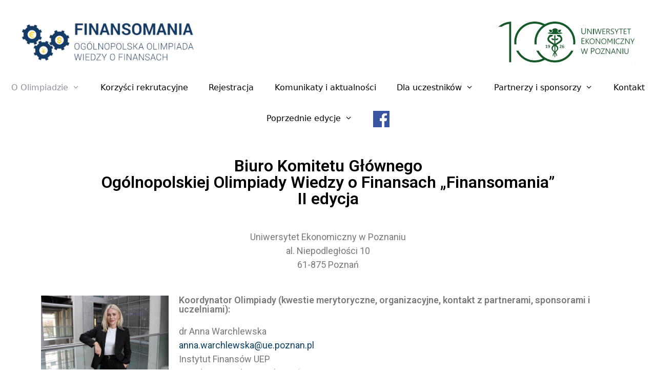

--- FILE ---
content_type: text/html; charset=UTF-8
request_url: https://finansomania.edu.pl/biuro-komitetu-glownego/
body_size: 49497
content:
<!DOCTYPE html>
<html lang="pl-PL">
<head>
	<meta charset="UTF-8">
	<title>Biuro Komitetu Głównego &#8211; Finansomania</title>
<meta name='robots' content='max-image-preview:large' />
<meta name="viewport" content="width=device-width, initial-scale=1"><link rel="alternate" type="application/rss+xml" title="Finansomania &raquo; Kanał z wpisami" href="https://finansomania.edu.pl/feed/" />
<link rel="alternate" type="application/rss+xml" title="Finansomania &raquo; Kanał z komentarzami" href="https://finansomania.edu.pl/comments/feed/" />
<script>
window._wpemojiSettings = {"baseUrl":"https:\/\/s.w.org\/images\/core\/emoji\/15.0.3\/72x72\/","ext":".png","svgUrl":"https:\/\/s.w.org\/images\/core\/emoji\/15.0.3\/svg\/","svgExt":".svg","source":{"concatemoji":"https:\/\/finansomania.edu.pl\/wp-includes\/js\/wp-emoji-release.min.js?ver=6.5.4"}};
/*! This file is auto-generated */
!function(i,n){var o,s,e;function c(e){try{var t={supportTests:e,timestamp:(new Date).valueOf()};sessionStorage.setItem(o,JSON.stringify(t))}catch(e){}}function p(e,t,n){e.clearRect(0,0,e.canvas.width,e.canvas.height),e.fillText(t,0,0);var t=new Uint32Array(e.getImageData(0,0,e.canvas.width,e.canvas.height).data),r=(e.clearRect(0,0,e.canvas.width,e.canvas.height),e.fillText(n,0,0),new Uint32Array(e.getImageData(0,0,e.canvas.width,e.canvas.height).data));return t.every(function(e,t){return e===r[t]})}function u(e,t,n){switch(t){case"flag":return n(e,"\ud83c\udff3\ufe0f\u200d\u26a7\ufe0f","\ud83c\udff3\ufe0f\u200b\u26a7\ufe0f")?!1:!n(e,"\ud83c\uddfa\ud83c\uddf3","\ud83c\uddfa\u200b\ud83c\uddf3")&&!n(e,"\ud83c\udff4\udb40\udc67\udb40\udc62\udb40\udc65\udb40\udc6e\udb40\udc67\udb40\udc7f","\ud83c\udff4\u200b\udb40\udc67\u200b\udb40\udc62\u200b\udb40\udc65\u200b\udb40\udc6e\u200b\udb40\udc67\u200b\udb40\udc7f");case"emoji":return!n(e,"\ud83d\udc26\u200d\u2b1b","\ud83d\udc26\u200b\u2b1b")}return!1}function f(e,t,n){var r="undefined"!=typeof WorkerGlobalScope&&self instanceof WorkerGlobalScope?new OffscreenCanvas(300,150):i.createElement("canvas"),a=r.getContext("2d",{willReadFrequently:!0}),o=(a.textBaseline="top",a.font="600 32px Arial",{});return e.forEach(function(e){o[e]=t(a,e,n)}),o}function t(e){var t=i.createElement("script");t.src=e,t.defer=!0,i.head.appendChild(t)}"undefined"!=typeof Promise&&(o="wpEmojiSettingsSupports",s=["flag","emoji"],n.supports={everything:!0,everythingExceptFlag:!0},e=new Promise(function(e){i.addEventListener("DOMContentLoaded",e,{once:!0})}),new Promise(function(t){var n=function(){try{var e=JSON.parse(sessionStorage.getItem(o));if("object"==typeof e&&"number"==typeof e.timestamp&&(new Date).valueOf()<e.timestamp+604800&&"object"==typeof e.supportTests)return e.supportTests}catch(e){}return null}();if(!n){if("undefined"!=typeof Worker&&"undefined"!=typeof OffscreenCanvas&&"undefined"!=typeof URL&&URL.createObjectURL&&"undefined"!=typeof Blob)try{var e="postMessage("+f.toString()+"("+[JSON.stringify(s),u.toString(),p.toString()].join(",")+"));",r=new Blob([e],{type:"text/javascript"}),a=new Worker(URL.createObjectURL(r),{name:"wpTestEmojiSupports"});return void(a.onmessage=function(e){c(n=e.data),a.terminate(),t(n)})}catch(e){}c(n=f(s,u,p))}t(n)}).then(function(e){for(var t in e)n.supports[t]=e[t],n.supports.everything=n.supports.everything&&n.supports[t],"flag"!==t&&(n.supports.everythingExceptFlag=n.supports.everythingExceptFlag&&n.supports[t]);n.supports.everythingExceptFlag=n.supports.everythingExceptFlag&&!n.supports.flag,n.DOMReady=!1,n.readyCallback=function(){n.DOMReady=!0}}).then(function(){return e}).then(function(){var e;n.supports.everything||(n.readyCallback(),(e=n.source||{}).concatemoji?t(e.concatemoji):e.wpemoji&&e.twemoji&&(t(e.twemoji),t(e.wpemoji)))}))}((window,document),window._wpemojiSettings);
</script>
<style id='wp-emoji-styles-inline-css'>

	img.wp-smiley, img.emoji {
		display: inline !important;
		border: none !important;
		box-shadow: none !important;
		height: 1em !important;
		width: 1em !important;
		margin: 0 0.07em !important;
		vertical-align: -0.1em !important;
		background: none !important;
		padding: 0 !important;
	}
</style>
<link rel='stylesheet' id='wp-block-library-css' href='https://finansomania.edu.pl/wp-includes/css/dist/block-library/style.min.css?ver=6.5.4' media='all' />
<style id='classic-theme-styles-inline-css'>
/*! This file is auto-generated */
.wp-block-button__link{color:#fff;background-color:#32373c;border-radius:9999px;box-shadow:none;text-decoration:none;padding:calc(.667em + 2px) calc(1.333em + 2px);font-size:1.125em}.wp-block-file__button{background:#32373c;color:#fff;text-decoration:none}
</style>
<style id='global-styles-inline-css'>
body{--wp--preset--color--black: #000000;--wp--preset--color--cyan-bluish-gray: #abb8c3;--wp--preset--color--white: #ffffff;--wp--preset--color--pale-pink: #f78da7;--wp--preset--color--vivid-red: #cf2e2e;--wp--preset--color--luminous-vivid-orange: #ff6900;--wp--preset--color--luminous-vivid-amber: #fcb900;--wp--preset--color--light-green-cyan: #7bdcb5;--wp--preset--color--vivid-green-cyan: #00d084;--wp--preset--color--pale-cyan-blue: #8ed1fc;--wp--preset--color--vivid-cyan-blue: #0693e3;--wp--preset--color--vivid-purple: #9b51e0;--wp--preset--color--contrast: var(--contrast);--wp--preset--color--contrast-2: var(--contrast-2);--wp--preset--color--contrast-3: var(--contrast-3);--wp--preset--color--base: var(--base);--wp--preset--color--base-2: var(--base-2);--wp--preset--color--base-3: var(--base-3);--wp--preset--color--accent: var(--accent);--wp--preset--gradient--vivid-cyan-blue-to-vivid-purple: linear-gradient(135deg,rgba(6,147,227,1) 0%,rgb(155,81,224) 100%);--wp--preset--gradient--light-green-cyan-to-vivid-green-cyan: linear-gradient(135deg,rgb(122,220,180) 0%,rgb(0,208,130) 100%);--wp--preset--gradient--luminous-vivid-amber-to-luminous-vivid-orange: linear-gradient(135deg,rgba(252,185,0,1) 0%,rgba(255,105,0,1) 100%);--wp--preset--gradient--luminous-vivid-orange-to-vivid-red: linear-gradient(135deg,rgba(255,105,0,1) 0%,rgb(207,46,46) 100%);--wp--preset--gradient--very-light-gray-to-cyan-bluish-gray: linear-gradient(135deg,rgb(238,238,238) 0%,rgb(169,184,195) 100%);--wp--preset--gradient--cool-to-warm-spectrum: linear-gradient(135deg,rgb(74,234,220) 0%,rgb(151,120,209) 20%,rgb(207,42,186) 40%,rgb(238,44,130) 60%,rgb(251,105,98) 80%,rgb(254,248,76) 100%);--wp--preset--gradient--blush-light-purple: linear-gradient(135deg,rgb(255,206,236) 0%,rgb(152,150,240) 100%);--wp--preset--gradient--blush-bordeaux: linear-gradient(135deg,rgb(254,205,165) 0%,rgb(254,45,45) 50%,rgb(107,0,62) 100%);--wp--preset--gradient--luminous-dusk: linear-gradient(135deg,rgb(255,203,112) 0%,rgb(199,81,192) 50%,rgb(65,88,208) 100%);--wp--preset--gradient--pale-ocean: linear-gradient(135deg,rgb(255,245,203) 0%,rgb(182,227,212) 50%,rgb(51,167,181) 100%);--wp--preset--gradient--electric-grass: linear-gradient(135deg,rgb(202,248,128) 0%,rgb(113,206,126) 100%);--wp--preset--gradient--midnight: linear-gradient(135deg,rgb(2,3,129) 0%,rgb(40,116,252) 100%);--wp--preset--font-size--small: 13px;--wp--preset--font-size--medium: 20px;--wp--preset--font-size--large: 36px;--wp--preset--font-size--x-large: 42px;--wp--preset--spacing--20: 0.44rem;--wp--preset--spacing--30: 0.67rem;--wp--preset--spacing--40: 1rem;--wp--preset--spacing--50: 1.5rem;--wp--preset--spacing--60: 2.25rem;--wp--preset--spacing--70: 3.38rem;--wp--preset--spacing--80: 5.06rem;--wp--preset--shadow--natural: 6px 6px 9px rgba(0, 0, 0, 0.2);--wp--preset--shadow--deep: 12px 12px 50px rgba(0, 0, 0, 0.4);--wp--preset--shadow--sharp: 6px 6px 0px rgba(0, 0, 0, 0.2);--wp--preset--shadow--outlined: 6px 6px 0px -3px rgba(255, 255, 255, 1), 6px 6px rgba(0, 0, 0, 1);--wp--preset--shadow--crisp: 6px 6px 0px rgba(0, 0, 0, 1);}:where(.is-layout-flex){gap: 0.5em;}:where(.is-layout-grid){gap: 0.5em;}body .is-layout-flex{display: flex;}body .is-layout-flex{flex-wrap: wrap;align-items: center;}body .is-layout-flex > *{margin: 0;}body .is-layout-grid{display: grid;}body .is-layout-grid > *{margin: 0;}:where(.wp-block-columns.is-layout-flex){gap: 2em;}:where(.wp-block-columns.is-layout-grid){gap: 2em;}:where(.wp-block-post-template.is-layout-flex){gap: 1.25em;}:where(.wp-block-post-template.is-layout-grid){gap: 1.25em;}.has-black-color{color: var(--wp--preset--color--black) !important;}.has-cyan-bluish-gray-color{color: var(--wp--preset--color--cyan-bluish-gray) !important;}.has-white-color{color: var(--wp--preset--color--white) !important;}.has-pale-pink-color{color: var(--wp--preset--color--pale-pink) !important;}.has-vivid-red-color{color: var(--wp--preset--color--vivid-red) !important;}.has-luminous-vivid-orange-color{color: var(--wp--preset--color--luminous-vivid-orange) !important;}.has-luminous-vivid-amber-color{color: var(--wp--preset--color--luminous-vivid-amber) !important;}.has-light-green-cyan-color{color: var(--wp--preset--color--light-green-cyan) !important;}.has-vivid-green-cyan-color{color: var(--wp--preset--color--vivid-green-cyan) !important;}.has-pale-cyan-blue-color{color: var(--wp--preset--color--pale-cyan-blue) !important;}.has-vivid-cyan-blue-color{color: var(--wp--preset--color--vivid-cyan-blue) !important;}.has-vivid-purple-color{color: var(--wp--preset--color--vivid-purple) !important;}.has-black-background-color{background-color: var(--wp--preset--color--black) !important;}.has-cyan-bluish-gray-background-color{background-color: var(--wp--preset--color--cyan-bluish-gray) !important;}.has-white-background-color{background-color: var(--wp--preset--color--white) !important;}.has-pale-pink-background-color{background-color: var(--wp--preset--color--pale-pink) !important;}.has-vivid-red-background-color{background-color: var(--wp--preset--color--vivid-red) !important;}.has-luminous-vivid-orange-background-color{background-color: var(--wp--preset--color--luminous-vivid-orange) !important;}.has-luminous-vivid-amber-background-color{background-color: var(--wp--preset--color--luminous-vivid-amber) !important;}.has-light-green-cyan-background-color{background-color: var(--wp--preset--color--light-green-cyan) !important;}.has-vivid-green-cyan-background-color{background-color: var(--wp--preset--color--vivid-green-cyan) !important;}.has-pale-cyan-blue-background-color{background-color: var(--wp--preset--color--pale-cyan-blue) !important;}.has-vivid-cyan-blue-background-color{background-color: var(--wp--preset--color--vivid-cyan-blue) !important;}.has-vivid-purple-background-color{background-color: var(--wp--preset--color--vivid-purple) !important;}.has-black-border-color{border-color: var(--wp--preset--color--black) !important;}.has-cyan-bluish-gray-border-color{border-color: var(--wp--preset--color--cyan-bluish-gray) !important;}.has-white-border-color{border-color: var(--wp--preset--color--white) !important;}.has-pale-pink-border-color{border-color: var(--wp--preset--color--pale-pink) !important;}.has-vivid-red-border-color{border-color: var(--wp--preset--color--vivid-red) !important;}.has-luminous-vivid-orange-border-color{border-color: var(--wp--preset--color--luminous-vivid-orange) !important;}.has-luminous-vivid-amber-border-color{border-color: var(--wp--preset--color--luminous-vivid-amber) !important;}.has-light-green-cyan-border-color{border-color: var(--wp--preset--color--light-green-cyan) !important;}.has-vivid-green-cyan-border-color{border-color: var(--wp--preset--color--vivid-green-cyan) !important;}.has-pale-cyan-blue-border-color{border-color: var(--wp--preset--color--pale-cyan-blue) !important;}.has-vivid-cyan-blue-border-color{border-color: var(--wp--preset--color--vivid-cyan-blue) !important;}.has-vivid-purple-border-color{border-color: var(--wp--preset--color--vivid-purple) !important;}.has-vivid-cyan-blue-to-vivid-purple-gradient-background{background: var(--wp--preset--gradient--vivid-cyan-blue-to-vivid-purple) !important;}.has-light-green-cyan-to-vivid-green-cyan-gradient-background{background: var(--wp--preset--gradient--light-green-cyan-to-vivid-green-cyan) !important;}.has-luminous-vivid-amber-to-luminous-vivid-orange-gradient-background{background: var(--wp--preset--gradient--luminous-vivid-amber-to-luminous-vivid-orange) !important;}.has-luminous-vivid-orange-to-vivid-red-gradient-background{background: var(--wp--preset--gradient--luminous-vivid-orange-to-vivid-red) !important;}.has-very-light-gray-to-cyan-bluish-gray-gradient-background{background: var(--wp--preset--gradient--very-light-gray-to-cyan-bluish-gray) !important;}.has-cool-to-warm-spectrum-gradient-background{background: var(--wp--preset--gradient--cool-to-warm-spectrum) !important;}.has-blush-light-purple-gradient-background{background: var(--wp--preset--gradient--blush-light-purple) !important;}.has-blush-bordeaux-gradient-background{background: var(--wp--preset--gradient--blush-bordeaux) !important;}.has-luminous-dusk-gradient-background{background: var(--wp--preset--gradient--luminous-dusk) !important;}.has-pale-ocean-gradient-background{background: var(--wp--preset--gradient--pale-ocean) !important;}.has-electric-grass-gradient-background{background: var(--wp--preset--gradient--electric-grass) !important;}.has-midnight-gradient-background{background: var(--wp--preset--gradient--midnight) !important;}.has-small-font-size{font-size: var(--wp--preset--font-size--small) !important;}.has-medium-font-size{font-size: var(--wp--preset--font-size--medium) !important;}.has-large-font-size{font-size: var(--wp--preset--font-size--large) !important;}.has-x-large-font-size{font-size: var(--wp--preset--font-size--x-large) !important;}
.wp-block-navigation a:where(:not(.wp-element-button)){color: inherit;}
:where(.wp-block-post-template.is-layout-flex){gap: 1.25em;}:where(.wp-block-post-template.is-layout-grid){gap: 1.25em;}
:where(.wp-block-columns.is-layout-flex){gap: 2em;}:where(.wp-block-columns.is-layout-grid){gap: 2em;}
.wp-block-pullquote{font-size: 1.5em;line-height: 1.6;}
</style>
<link rel='stylesheet' id='contact-form-7-css' href='https://finansomania.edu.pl/wp-content/plugins/contact-form-7/includes/css/styles.css?ver=5.4.2' media='all' />
<link rel='stylesheet' id='generate-style-css' href='https://finansomania.edu.pl/wp-content/themes/generatepress/assets/css/all.min.css?ver=3.2.4' media='all' />
<style id='generate-style-inline-css'>
body{background-color:#ffffff;color:#3a3a3a;}a{color:#0a4069;}a:hover, a:focus, a:active{color:#0a4069;}body .grid-container{max-width:1430px;}.wp-block-group__inner-container{max-width:1430px;margin-left:auto;margin-right:auto;}.site-header .header-image{width:340px;}:root{--contrast:#222222;--contrast-2:#575760;--contrast-3:#b2b2be;--base:#f0f0f0;--base-2:#f7f8f9;--base-3:#ffffff;--accent:#1e73be;}.has-contrast-color{color:var(--contrast);}.has-contrast-background-color{background-color:var(--contrast);}.has-contrast-2-color{color:var(--contrast-2);}.has-contrast-2-background-color{background-color:var(--contrast-2);}.has-contrast-3-color{color:var(--contrast-3);}.has-contrast-3-background-color{background-color:var(--contrast-3);}.has-base-color{color:var(--base);}.has-base-background-color{background-color:var(--base);}.has-base-2-color{color:var(--base-2);}.has-base-2-background-color{background-color:var(--base-2);}.has-base-3-color{color:var(--base-3);}.has-base-3-background-color{background-color:var(--base-3);}.has-accent-color{color:var(--accent);}.has-accent-background-color{background-color:var(--accent);}body, button, input, select, textarea{font-family:-apple-system, system-ui, BlinkMacSystemFont, "Segoe UI", Helvetica, Arial, sans-serif, "Apple Color Emoji", "Segoe UI Emoji", "Segoe UI Symbol";font-size:18px;}body{line-height:1.5;}.entry-content > [class*="wp-block-"]:not(:last-child){margin-bottom:1.5em;}.main-title{font-size:45px;}.main-navigation .main-nav ul ul li a{font-size:14px;}.sidebar .widget, .footer-widgets .widget{font-size:17px;}h1{font-weight:300;font-size:40px;}h2{font-weight:300;font-size:32px;}h3{font-size:24px;}h4{font-size:inherit;}h5{font-size:inherit;}@media (max-width:768px){.main-title{font-size:30px;}h1{font-size:30px;}h2{font-size:25px;}}.top-bar{background-color:#636363;color:#ffffff;}.top-bar a{color:#ffffff;}.top-bar a:hover{color:#303030;}.site-header{background-color:#ffffff;color:#3a3a3a;}.site-header a{color:#3a3a3a;}.main-title a,.main-title a:hover{color:#222222;}.site-description{color:#757575;}.mobile-menu-control-wrapper .menu-toggle,.mobile-menu-control-wrapper .menu-toggle:hover,.mobile-menu-control-wrapper .menu-toggle:focus,.has-inline-mobile-toggle #site-navigation.toggled{background-color:rgba(0, 0, 0, 0.02);}.main-navigation,.main-navigation ul ul{background-color:#ffffff;}.main-navigation .main-nav ul li a, .main-navigation .menu-toggle, .main-navigation .menu-bar-items{color:#000000;}.main-navigation .main-nav ul li:not([class*="current-menu-"]):hover > a, .main-navigation .main-nav ul li:not([class*="current-menu-"]):focus > a, .main-navigation .main-nav ul li.sfHover:not([class*="current-menu-"]) > a, .main-navigation .menu-bar-item:hover > a, .main-navigation .menu-bar-item.sfHover > a{color:#8f919e;background-color:#ffffff;}button.menu-toggle:hover,button.menu-toggle:focus,.main-navigation .mobile-bar-items a,.main-navigation .mobile-bar-items a:hover,.main-navigation .mobile-bar-items a:focus{color:#000000;}.main-navigation .main-nav ul li[class*="current-menu-"] > a{color:#8f919e;background-color:#ffffff;}.navigation-search input[type="search"],.navigation-search input[type="search"]:active, .navigation-search input[type="search"]:focus, .main-navigation .main-nav ul li.search-item.active > a, .main-navigation .menu-bar-items .search-item.active > a{color:#8f919e;background-color:#ffffff;}.main-navigation ul ul{background-color:#f6f9fc;}.main-navigation .main-nav ul ul li a{color:#000000;}.main-navigation .main-nav ul ul li:not([class*="current-menu-"]):hover > a,.main-navigation .main-nav ul ul li:not([class*="current-menu-"]):focus > a, .main-navigation .main-nav ul ul li.sfHover:not([class*="current-menu-"]) > a{color:#8f919e;background-color:#f6f9fc;}.main-navigation .main-nav ul ul li[class*="current-menu-"] > a{color:#8f919e;background-color:#f6f9fc;}.separate-containers .inside-article, .separate-containers .comments-area, .separate-containers .page-header, .one-container .container, .separate-containers .paging-navigation, .inside-page-header{background-color:#ffffff;}.entry-meta{color:#595959;}.entry-meta a{color:#595959;}.entry-meta a:hover{color:#1e73be;}.sidebar .widget{background-color:#ffffff;}.sidebar .widget .widget-title{color:#000000;}.footer-widgets{background-color:#ffffff;}.footer-widgets .widget-title{color:#000000;}.site-info{color:#ffffff;background-color:#222222;}.site-info a{color:#ffffff;}.site-info a:hover{color:#606060;}.footer-bar .widget_nav_menu .current-menu-item a{color:#606060;}input[type="text"],input[type="email"],input[type="url"],input[type="password"],input[type="search"],input[type="tel"],input[type="number"],textarea,select{color:#666666;background-color:#fafafa;border-color:#cccccc;}input[type="text"]:focus,input[type="email"]:focus,input[type="url"]:focus,input[type="password"]:focus,input[type="search"]:focus,input[type="tel"]:focus,input[type="number"]:focus,textarea:focus,select:focus{color:#666666;background-color:#ffffff;border-color:#bfbfbf;}button,html input[type="button"],input[type="reset"],input[type="submit"],a.button,a.wp-block-button__link:not(.has-background){color:#ffffff;background-color:#666666;}button:hover,html input[type="button"]:hover,input[type="reset"]:hover,input[type="submit"]:hover,a.button:hover,button:focus,html input[type="button"]:focus,input[type="reset"]:focus,input[type="submit"]:focus,a.button:focus,a.wp-block-button__link:not(.has-background):active,a.wp-block-button__link:not(.has-background):focus,a.wp-block-button__link:not(.has-background):hover{color:#ffffff;background-color:#3f3f3f;}a.generate-back-to-top{background-color:rgba( 0,0,0,0.4 );color:#ffffff;}a.generate-back-to-top:hover,a.generate-back-to-top:focus{background-color:rgba( 0,0,0,0.6 );color:#ffffff;}@media (max-width:768px){.main-navigation .menu-bar-item:hover > a, .main-navigation .menu-bar-item.sfHover > a{background:none;color:#000000;}}.inside-top-bar{padding:10px;}.inside-header{padding:40px;}.site-main .wp-block-group__inner-container{padding:40px;}.entry-content .alignwide, body:not(.no-sidebar) .entry-content .alignfull{margin-left:-40px;width:calc(100% + 80px);max-width:calc(100% + 80px);}.rtl .menu-item-has-children .dropdown-menu-toggle{padding-left:20px;}.rtl .main-navigation .main-nav ul li.menu-item-has-children > a{padding-right:20px;}.site-info{padding:20px;}@media (max-width:768px){.separate-containers .inside-article, .separate-containers .comments-area, .separate-containers .page-header, .separate-containers .paging-navigation, .one-container .site-content, .inside-page-header{padding:30px;}.site-main .wp-block-group__inner-container{padding:30px;}.site-info{padding-right:10px;padding-left:10px;}.entry-content .alignwide, body:not(.no-sidebar) .entry-content .alignfull{margin-left:-30px;width:calc(100% + 60px);max-width:calc(100% + 60px);}}.one-container .sidebar .widget{padding:0px;}/* End cached CSS */@media (max-width:768px){.main-navigation .menu-toggle,.main-navigation .mobile-bar-items,.sidebar-nav-mobile:not(#sticky-placeholder){display:block;}.main-navigation ul,.gen-sidebar-nav{display:none;}[class*="nav-float-"] .site-header .inside-header > *{float:none;clear:both;}}
</style>
<link rel='stylesheet' id='generate-font-icons-css' href='https://finansomania.edu.pl/wp-content/themes/generatepress/assets/css/components/font-icons.min.css?ver=3.2.4' media='all' />
<link rel='stylesheet' id='elementor-icons-css' href='https://finansomania.edu.pl/wp-content/plugins/elementor/assets/lib/eicons/css/elementor-icons.min.css?ver=5.12.0' media='all' />
<link rel='stylesheet' id='elementor-frontend-legacy-css' href='https://finansomania.edu.pl/wp-content/plugins/elementor/assets/css/frontend-legacy.min.css?ver=3.4.3' media='all' />
<link rel='stylesheet' id='elementor-frontend-css' href='https://finansomania.edu.pl/wp-content/plugins/elementor/assets/css/frontend.min.css?ver=3.4.3' media='all' />
<style id='elementor-frontend-inline-css'>
@font-face{font-family:eicons;src:url(https://finansomania.edu.pl/wp-content/plugins/elementor/assets/lib/eicons/fonts/eicons.eot?5.10.0);src:url(https://finansomania.edu.pl/wp-content/plugins/elementor/assets/lib/eicons/fonts/eicons.eot?5.10.0#iefix) format("embedded-opentype"),url(https://finansomania.edu.pl/wp-content/plugins/elementor/assets/lib/eicons/fonts/eicons.woff2?5.10.0) format("woff2"),url(https://finansomania.edu.pl/wp-content/plugins/elementor/assets/lib/eicons/fonts/eicons.woff?5.10.0) format("woff"),url(https://finansomania.edu.pl/wp-content/plugins/elementor/assets/lib/eicons/fonts/eicons.ttf?5.10.0) format("truetype"),url(https://finansomania.edu.pl/wp-content/plugins/elementor/assets/lib/eicons/fonts/eicons.svg?5.10.0#eicon) format("svg");font-weight:400;font-style:normal}
</style>
<link rel='stylesheet' id='elementor-post-399-css' href='https://finansomania.edu.pl/wp-content/uploads/elementor/css/post-399.css?ver=1630407658' media='all' />
<link rel='stylesheet' id='elementor-global-css' href='https://finansomania.edu.pl/wp-content/uploads/elementor/css/global.css?ver=1630407659' media='all' />
<link rel='stylesheet' id='elementor-post-1149-css' href='https://finansomania.edu.pl/wp-content/uploads/elementor/css/post-1149.css?ver=1728295714' media='all' />
<link rel='stylesheet' id='google-fonts-1-css' href='https://fonts.googleapis.com/css?family=Roboto%3A100%2C100italic%2C200%2C200italic%2C300%2C300italic%2C400%2C400italic%2C500%2C500italic%2C600%2C600italic%2C700%2C700italic%2C800%2C800italic%2C900%2C900italic%7CRoboto+Slab%3A100%2C100italic%2C200%2C200italic%2C300%2C300italic%2C400%2C400italic%2C500%2C500italic%2C600%2C600italic%2C700%2C700italic%2C800%2C800italic%2C900%2C900italic&#038;display=auto&#038;subset=latin-ext&#038;ver=6.5.4' media='all' />
<script src="https://finansomania.edu.pl/wp-includes/js/jquery/jquery.min.js?ver=3.7.1" id="jquery-core-js"></script>
<script src="https://finansomania.edu.pl/wp-includes/js/jquery/jquery-migrate.min.js?ver=3.4.1" id="jquery-migrate-js"></script>
<link rel="https://api.w.org/" href="https://finansomania.edu.pl/wp-json/" /><link rel="alternate" type="application/json" href="https://finansomania.edu.pl/wp-json/wp/v2/pages/1149" /><link rel="EditURI" type="application/rsd+xml" title="RSD" href="https://finansomania.edu.pl/xmlrpc.php?rsd" />
<meta name="generator" content="WordPress 6.5.4" />
<link rel="canonical" href="https://finansomania.edu.pl/biuro-komitetu-glownego/" />
<link rel='shortlink' href='https://finansomania.edu.pl/?p=1149' />
<link rel="alternate" type="application/json+oembed" href="https://finansomania.edu.pl/wp-json/oembed/1.0/embed?url=https%3A%2F%2Ffinansomania.edu.pl%2Fbiuro-komitetu-glownego%2F" />
<link rel="alternate" type="text/xml+oembed" href="https://finansomania.edu.pl/wp-json/oembed/1.0/embed?url=https%3A%2F%2Ffinansomania.edu.pl%2Fbiuro-komitetu-glownego%2F&#038;format=xml" />
<style>.recentcomments a{display:inline !important;padding:0 !important;margin:0 !important;}</style>		<style id="wp-custom-css">
			#title-newest h5 {
	display:none;
}

div#content {
	padding-top:0px !important;
}

#contact-form {
	max-width: 500px;
  margin: 0 auto;
}

#contact-form input {
	width: 100%;
}

#contact-form input.wpcf7-form-control.wpcf7-submit {
	background: #0a4069;
}

footer.site-info {
	background: #0a4069;
}

div.header-widget {
	width: calc(50% + 140px);
	max-width: calc(50% + 140px);
}

@media (max-width: 1056px) {
  div.header-widget {
	width: calc(50%);
	margin: 0 auto;
	}
	#img1 {
		float:none !important;
		margin:2px !important;
	}
	#img2 {
		float:none !important;
		margin:2px !important;
	}
}

div.inside-header {
	padding-bottom:10px;
}

div.bttn a {
	width:190px !important;
}

div.topbtn a{
	width:165px !important;
}

.tohide {
	display:none;
}

.registration input {
	padding:3px;
	border-radius:3px
}

.registration input.wpcf7-form-control.wpcf7-submit {
	background: #0a4069;
	color:white;
	padding: 10px 50px;
}

header.entry-header {
	display:none;
}

#menu-menu-1 a {
	font-size:medium;
}		</style>
		</head>

<body class="page-template-default page page-id-1149 wp-custom-logo wp-embed-responsive no-sidebar nav-below-header one-container fluid-header active-footer-widgets-0 nav-aligned-center header-aligned-left dropdown-hover elementor-default elementor-kit-399 elementor-page elementor-page-1149" itemtype="https://schema.org/WebPage" itemscope>
	<a class="screen-reader-text skip-link" href="#content" title="Przejdź do treści">Przejdź do treści</a>		<header class="site-header" id="masthead" aria-label="Site"  itemtype="https://schema.org/WPHeader" itemscope>
			<div class="inside-header">
							<div class="header-widget">
				<aside id="block-2" class="widget inner-padding widget_block"><div style="width:100%;max-width:100%">
<!--<div id="img1" style="display:inline-block;float:left">
<img decoding="async" style="height:77px;margin-right:50px" alt src="https://finansomania.edu.pl/wp-content/uploads/2024/12/logo_pan.png" />
	<p style="margin:0px;font-size:xx-small">
		Komitet Nauk o Finansach
	</p>
</div>-->
	<!--<div id="img1" style="display:inline-block;float:left">
<img decoding="async" width="210px" src="https://finansomania.edu.pl/wp-content/uploads/2024/01/ree.png" />
</div>-->
<div id="img2" style="display:inline-block;float:right">
	<a href="https://ue.poznan.pl/"><img decoding="async" width="269px" src="https://finansomania.edu.pl/wp-content/uploads/2025/10/100uep_269.png" /></a>
</div>
</div></aside>			</div>
			<div class="site-logo">
					<a href="https://finansomania.edu.pl/" rel="home">
						<img  class="header-image is-logo-image" alt="Finansomania" src="https://finansomania.edu.pl/wp-content/uploads/2025/09/finansomania.png" />
					</a>
				</div>			</div>
		</header>
				<nav class="main-navigation sub-menu-right" id="site-navigation" aria-label="Primary"  itemtype="https://schema.org/SiteNavigationElement" itemscope>
			<div class="inside-navigation grid-container grid-parent">
								<button class="menu-toggle" aria-controls="primary-menu" aria-expanded="false">
					<span class="mobile-menu">Menu</span>				</button>
				<div id="primary-menu" class="main-nav"><ul id="menu-menu-1" class=" menu sf-menu"><li id="menu-item-99" class="menu-item menu-item-type-custom menu-item-object-custom current-menu-ancestor current-menu-parent menu-item-has-children menu-item-99"><a href="#">O Olimpiadzie<span role="presentation" class="dropdown-menu-toggle"></span></a>
<ul class="sub-menu">
	<li id="menu-item-94" class="menu-item menu-item-type-post_type menu-item-object-page menu-item-94"><a href="https://finansomania.edu.pl/podstawowe-informacje/">Podstawowe informacje</a></li>
	<li id="menu-item-1411" class="menu-item menu-item-type-custom menu-item-object-custom menu-item-has-children menu-item-1411"><a href="https://finansomania.edu.pl/wp-content/uploads/2025/08/Harmonogram.pdf">Harmonogram<span role="presentation" class="dropdown-menu-toggle"></span></a>
	<ul class="sub-menu">
		<li id="menu-item-2425" class="menu-item menu-item-type-custom menu-item-object-custom menu-item-2425"><a href="https://finansomania.edu.pl/wp-content/uploads/2025/11/Harmonogram-I-etapu_do-publikacji.pdf">I etap</a></li>
		<li id="menu-item-2482" class="menu-item menu-item-type-custom menu-item-object-custom menu-item-2482"><a href="https://finansomania.edu.pl/wp-content/uploads/2026/01/Harmonogram-II-etapu.pdf">II etap</a></li>
	</ul>
</li>
	<li id="menu-item-1114" class="menu-item menu-item-type-custom menu-item-object-custom menu-item-1114"><a href="https://finansomania.edu.pl/wp-content/uploads/2025/09/Regulamin-IV-edycja-_1.09.2025.pdf">Regulamin</a></li>
	<li id="menu-item-2227" class="menu-item menu-item-type-custom menu-item-object-custom menu-item-2227"><a href="https://finansomania.edu.pl/wp-content/uploads/2025/09/Zalacznik-do-Regulaminu-oswiadczenie-zgoda-na-udzial-i-zgoda-RODO.pdf">Zgoda RODO</a></li>
	<li id="menu-item-2229" class="menu-item menu-item-type-custom menu-item-object-custom menu-item-2229"><a href="https://finansomania.edu.pl/wp-content/uploads/2025/09/Program.pdf">Program</a></li>
	<li id="menu-item-1160" class="menu-item menu-item-type-post_type menu-item-object-page current-menu-item page_item page-item-1149 current_page_item menu-item-1160"><a href="https://finansomania.edu.pl/biuro-komitetu-glownego/" aria-current="page">Biuro Komitetu Głównego</a></li>
	<li id="menu-item-1247" class="menu-item menu-item-type-post_type menu-item-object-page menu-item-1247"><a href="https://finansomania.edu.pl/komitet-glowny/">Komitet Główny</a></li>
	<li id="menu-item-1248" class="menu-item menu-item-type-post_type menu-item-object-page menu-item-1248"><a href="https://finansomania.edu.pl/zespol-naukowy/">Zespół naukowy</a></li>
	<li id="menu-item-1250" class="menu-item menu-item-type-post_type menu-item-object-page menu-item-1250"><a href="https://finansomania.edu.pl/kontakty-do-uczelni-partnerskich/">Kontakty do uczelni partnerskich</a></li>
	<li id="menu-item-2044" class="menu-item menu-item-type-custom menu-item-object-custom menu-item-2044"><a href="https://finansomania.edu.pl/wp-content/uploads/2025/04/podsumowanie-trzech-edycji.pdf">Podsumowanie trzech edycji</a></li>
</ul>
</li>
<li id="menu-item-1764" class="menu-item menu-item-type-post_type menu-item-object-page menu-item-1764"><a href="https://finansomania.edu.pl/korzysci-rekrutacyjne/">Korzyści rekrutacyjne</a></li>
<li id="menu-item-2345" class="menu-item menu-item-type-post_type menu-item-object-page menu-item-2345"><a href="https://finansomania.edu.pl/rejestracja/">Rejestracja</a></li>
<li id="menu-item-1864" class="menu-item menu-item-type-post_type menu-item-object-page menu-item-1864"><a href="https://finansomania.edu.pl/komunikaty-i-aktualnosci/">Komunikaty i aktualności</a></li>
<li id="menu-item-1694" class="menu-item menu-item-type-custom menu-item-object-custom menu-item-has-children menu-item-1694"><a href="#">Dla uczestników<span role="presentation" class="dropdown-menu-toggle"></span></a>
<ul class="sub-menu">
	<li id="menu-item-2235" class="menu-item menu-item-type-custom menu-item-object-custom menu-item-2235"><a href="https://finansomania.edu.pl/wp-content/uploads/2025/09/Literatura-Finansomania-2025.pdf">Wykaz literatury</a></li>
	<li id="menu-item-1821" class="menu-item menu-item-type-post_type menu-item-object-page menu-item-1821"><a href="https://finansomania.edu.pl/materialy-edukacyjne/">Materiały edukacyjne</a></li>
	<li id="menu-item-2114" class="menu-item menu-item-type-post_type menu-item-object-page menu-item-2114"><a href="https://finansomania.edu.pl/podcasty-edukacyjne/">Podcasty edukacyjne</a></li>
	<li id="menu-item-1814" class="menu-item menu-item-type-post_type menu-item-object-page menu-item-1814"><a href="https://finansomania.edu.pl/quizy/">Quizy</a></li>
	<li id="menu-item-1813" class="menu-item menu-item-type-post_type menu-item-object-page menu-item-1813"><a href="https://finansomania.edu.pl/przykladowe-pytania/">Przykładowe pytania</a></li>
	<li id="menu-item-1937" class="menu-item menu-item-type-custom menu-item-object-custom menu-item-1937"><a href="https://finansomania.edu.pl/wp-content/uploads/2025/11/Instrukcja-logowania-dla-uczestnikow___.pdf">Instrukcja logowania</a></li>
	<li id="menu-item-1940" class="menu-item menu-item-type-custom menu-item-object-custom menu-item-1940"><a href="https://akademia.ue.poznan.pl/login/index.php">Logowanie</a></li>
</ul>
</li>
<li id="menu-item-1731" class="menu-item menu-item-type-custom menu-item-object-custom menu-item-has-children menu-item-1731"><a href="#">Partnerzy i sponsorzy<span role="presentation" class="dropdown-menu-toggle"></span></a>
<ul class="sub-menu">
	<li id="menu-item-1732" class="menu-item menu-item-type-post_type menu-item-object-page menu-item-1732"><a href="https://finansomania.edu.pl/sponsorzy/">Sponsorzy</a></li>
	<li id="menu-item-2214" class="menu-item menu-item-type-post_type menu-item-object-page menu-item-2214"><a href="https://finansomania.edu.pl/partnerzy/">Partnerzy</a></li>
	<li id="menu-item-1804" class="menu-item menu-item-type-post_type menu-item-object-page menu-item-1804"><a href="https://finansomania.edu.pl/partnerzy-medialni/">Partnerzy medialni</a></li>
	<li id="menu-item-1803" class="menu-item menu-item-type-post_type menu-item-object-page menu-item-1803"><a href="https://finansomania.edu.pl/uczelnie-partnerskie/">Uczelnie partnerskie</a></li>
</ul>
</li>
<li id="menu-item-172" class="menu-item menu-item-type-post_type menu-item-object-page menu-item-172"><a href="https://finansomania.edu.pl/kontakt/">Kontakt</a></li>
<li id="menu-item-1589" class="menu-item menu-item-type-custom menu-item-object-custom menu-item-has-children menu-item-1589"><a href="#">Poprzednie edycje<span role="presentation" class="dropdown-menu-toggle"></span></a>
<ul class="sub-menu">
	<li id="menu-item-989" class="menu-item menu-item-type-custom menu-item-object-custom menu-item-989"><a href="https://finansomania.edu.pl/I-edycja/">I edycja</a></li>
	<li id="menu-item-1590" class="menu-item menu-item-type-custom menu-item-object-custom menu-item-1590"><a href="https://finansomania.edu.pl/II-edycja/">II edycja</a></li>
	<li id="menu-item-2143" class="menu-item menu-item-type-custom menu-item-object-custom menu-item-2143"><a href="https://finansomania.edu.pl/III-edycja/">III edycja</a></li>
</ul>
</li>
<li id="menu-item-613" class="menu-item menu-item-type-custom menu-item-object-custom menu-item-613"><a href="https://www.facebook.com/olimpiada.finansomania">Facebook</a></li>
</ul></div>			</div>
		</nav>
		
	<div class="site grid-container container hfeed grid-parent" id="page">
				<div class="site-content" id="content">
			
	<div class="content-area grid-parent mobile-grid-100 grid-100 tablet-grid-100" id="primary">
		<main class="site-main" id="main">
			
<article id="post-1149" class="post-1149 page type-page status-publish" itemtype="https://schema.org/CreativeWork" itemscope>
	<div class="inside-article">
		
			<header class="entry-header" aria-label="Treść">
				<h1 class="entry-title" itemprop="headline">Biuro Komitetu Głównego</h1>			</header>

			
		<div class="entry-content" itemprop="text">
					<div data-elementor-type="wp-page" data-elementor-id="1149" class="elementor elementor-1149" data-elementor-settings="[]">
						<div class="elementor-inner">
							<div class="elementor-section-wrap">
							<section class="elementor-section elementor-top-section elementor-element elementor-element-1be239e elementor-section-boxed elementor-section-height-default elementor-section-height-default" data-id="1be239e" data-element_type="section">
						<div class="elementor-container elementor-column-gap-default">
							<div class="elementor-row">
					<div class="elementor-column elementor-col-100 elementor-top-column elementor-element elementor-element-ecca77b" data-id="ecca77b" data-element_type="column">
			<div class="elementor-column-wrap elementor-element-populated">
							<div class="elementor-widget-wrap">
						<div class="elementor-element elementor-element-ef4b703 elementor-widget elementor-widget-heading" data-id="ef4b703" data-element_type="widget" data-widget_type="heading.default">
				<div class="elementor-widget-container">
			<h2 class="elementor-heading-title elementor-size-default">Biuro Komitetu Głównego<br>Ogólnopolskiej Olimpiady Wiedzy o Finansach „Finansomania”<br>II edycja </h2>		</div>
				</div>
				<div class="elementor-element elementor-element-0f34caa elementor-widget elementor-widget-text-editor" data-id="0f34caa" data-element_type="widget" data-widget_type="text-editor.default">
				<div class="elementor-widget-container">
								<div class="elementor-text-editor elementor-clearfix">
				<p style="text-align: center;">Uniwersytet Ekonomiczny w Poznaniu<br />al. Niepodległości 10<br />61-875 Poznań</p>					</div>
						</div>
				</div>
						</div>
					</div>
		</div>
								</div>
					</div>
		</section>
				<section class="elementor-section elementor-top-section elementor-element elementor-element-0fe1b49 elementor-section-boxed elementor-section-height-default elementor-section-height-default" data-id="0fe1b49" data-element_type="section">
						<div class="elementor-container elementor-column-gap-default">
							<div class="elementor-row">
					<div class="elementor-column elementor-col-50 elementor-top-column elementor-element elementor-element-778062a" data-id="778062a" data-element_type="column">
			<div class="elementor-column-wrap elementor-element-populated">
							<div class="elementor-widget-wrap">
						<div class="elementor-element elementor-element-60e4ee7 elementor-widget elementor-widget-image" data-id="60e4ee7" data-element_type="widget" data-widget_type="image.default">
				<div class="elementor-widget-container">
								<div class="elementor-image">
												<img fetchpriority="high" decoding="async" width="1024" height="665" src="https://finansomania.edu.pl/wp-content/uploads/2024/09/IMG_3638.jpeg" class="attachment-large size-large" alt="" />														</div>
						</div>
				</div>
						</div>
					</div>
		</div>
				<div class="elementor-column elementor-col-50 elementor-top-column elementor-element elementor-element-2eba84d" data-id="2eba84d" data-element_type="column">
			<div class="elementor-column-wrap elementor-element-populated">
							<div class="elementor-widget-wrap">
						<div class="elementor-element elementor-element-5ca291e elementor-widget elementor-widget-heading" data-id="5ca291e" data-element_type="widget" data-widget_type="heading.default">
				<div class="elementor-widget-container">
			<h4 class="elementor-heading-title elementor-size-default">Koordynator Olimpiady (kwestie merytoryczne, organizacyjne, kontakt z partnerami, sponsorami i uczelniami):</h4>		</div>
				</div>
				<div class="elementor-element elementor-element-01b7fd0 elementor-widget elementor-widget-text-editor" data-id="01b7fd0" data-element_type="widget" data-widget_type="text-editor.default">
				<div class="elementor-widget-container">
								<div class="elementor-text-editor elementor-clearfix">
				<p>dr Anna Warchlewska<br /><a href="mailto:anna.warchlewska@ue.poznan.pl">anna.warchlewska@ue.poznan.pl</a><br />Instytut Finansów UEP<br />Katedra Pieniądza i Bankowości</p>					</div>
						</div>
				</div>
						</div>
					</div>
		</div>
								</div>
					</div>
		</section>
				<section class="elementor-section elementor-top-section elementor-element elementor-element-1f6c422 elementor-section-boxed elementor-section-height-default elementor-section-height-default" data-id="1f6c422" data-element_type="section">
						<div class="elementor-container elementor-column-gap-default">
							<div class="elementor-row">
					<div class="elementor-column elementor-col-100 elementor-top-column elementor-element elementor-element-3d36d0d" data-id="3d36d0d" data-element_type="column">
			<div class="elementor-column-wrap elementor-element-populated">
							<div class="elementor-widget-wrap">
						<div class="elementor-element elementor-element-9806d5e elementor-widget elementor-widget-text-editor" data-id="9806d5e" data-element_type="widget" data-widget_type="text-editor.default">
				<div class="elementor-widget-container">
								<div class="elementor-text-editor elementor-clearfix">
				<table>
<tbody>
<tr>
<th>Sprawy merytoryczne i organizacyjne</th>
</tr>
</tbody>
<tbody>
<tr>
<td>Dr hab. Kamilla Marchewka-Bartkowiak, prof. UEP</td>
</tr>
<tr>
<td>Dr hab. Krzysztof Waliszewski, prof. UEP</td>
</tr>
<tr>
<td>Dr hab. Marta Kluzek, prof. UEP</td>
</tr>
<tr>
<td>Dr hab. Marcin Wiśniewski</td>
</tr>
<tr>
<td>Dr Dorota Wiśniewska</td>
</tr>
<tr>
<td>Dr Monika Andrzejczak</td>
</tr>
<tr>
<td>Dr Marcin Spychała</td>
</tr>
<tr>
<td>Dr Maciej Szczepkowski</td>
</tr>
<tr>
<td>dr Urszula Ziarko-Siwek</td>
</tr>
</tbody>
</table>
<table>
<tbody>
<tr>
<th>Sekretariat Instytutu Finansów</th>
</tr>
</tbody>
<tbody>
<tr>
<td>mgr Herkowiak Ewa
telefon: <a href="tel:+48618543143">61 854 31 43</a>
e-mail: <a href="mailto:ewa.herkowiak@ue.poznan.pl">ewa.herkowiak@ue.poznan.pl</a></td>
</tr>
<tr>
<td>mgr Kaczmarek Karolina Małgorzata
telefon: <a href="tel:+48618543214">61 854 32 14</a>
e-mail: <a href="mailto:karolina.kaczmarek@ue.poznan.pl">karolina.kaczmarek@ue.poznan.pl</a></td>
</tr>
</tbody>
</table>					</div>
						</div>
				</div>
				<div class="elementor-element elementor-element-095aef3 elementor-widget elementor-widget-text-editor" data-id="095aef3" data-element_type="widget" data-widget_type="text-editor.default">
				<div class="elementor-widget-container">
								<div class="elementor-text-editor elementor-clearfix">
				<p><strong>Formularz kontaktowy dla uczestników Olimpiady i ich nauczycieli znajduje się pod adresem: <a href="https://finansomania.edu.pl/kontakt/" target="_blank" rel="noopener">https://finansomania.edu.pl/kontakt/</a> </strong><br /><strong>adres e-mail: <a href="mailto:olimpiada@finansomania.edu.pl">olimpiada@finansomania.edu.pl</a></strong></p>					</div>
						</div>
				</div>
						</div>
					</div>
		</div>
								</div>
					</div>
		</section>
						</div>
						</div>
					</div>
				</div>

			</div>
</article>
		</main>
	</div>

	
	</div>
</div>


<div class="site-footer">
			<footer class="site-info" aria-label="Site"  itemtype="https://schema.org/WPFooter" itemscope>
			<div class="inside-site-info grid-container grid-parent">
								<div class="copyright-bar">
					<span class="copyright">&copy; 2026 Finansomania</span> &bull; Built with <a href="https://generatepress.com" itemprop="url">GeneratePress</a>				</div>
			</div>
		</footer>
		</div>

<script id="generate-a11y">!function(){"use strict";if("querySelector"in document&&"addEventListener"in window){var e=document.body;e.addEventListener("mousedown",function(){e.classList.add("using-mouse")}),e.addEventListener("keydown",function(){e.classList.remove("using-mouse")})}}();</script><link rel='stylesheet' id='e-animations-css' href='https://finansomania.edu.pl/wp-content/plugins/elementor/assets/lib/animations/animations.min.css?ver=3.4.3' media='all' />
<script src="https://finansomania.edu.pl/wp-includes/js/dist/vendor/wp-polyfill-inert.min.js?ver=3.1.2" id="wp-polyfill-inert-js"></script>
<script src="https://finansomania.edu.pl/wp-includes/js/dist/vendor/regenerator-runtime.min.js?ver=0.14.0" id="regenerator-runtime-js"></script>
<script src="https://finansomania.edu.pl/wp-includes/js/dist/vendor/wp-polyfill.min.js?ver=3.15.0" id="wp-polyfill-js"></script>
<script id="contact-form-7-js-extra">
var wpcf7 = {"api":{"root":"https:\/\/finansomania.edu.pl\/wp-json\/","namespace":"contact-form-7\/v1"}};
</script>
<script src="https://finansomania.edu.pl/wp-content/plugins/contact-form-7/includes/js/index.js?ver=5.4.2" id="contact-form-7-js"></script>
<!--[if lte IE 11]>
<script src="https://finansomania.edu.pl/wp-content/themes/generatepress/assets/js/classList.min.js?ver=3.2.4" id="generate-classlist-js"></script>
<![endif]-->
<script id="generate-menu-js-extra">
var generatepressMenu = {"toggleOpenedSubMenus":"1","openSubMenuLabel":"Open Sub-Menu","closeSubMenuLabel":"Close Sub-Menu"};
</script>
<script src="https://finansomania.edu.pl/wp-content/themes/generatepress/assets/js/menu.min.js?ver=3.2.4" id="generate-menu-js"></script>
<script src="https://finansomania.edu.pl/wp-content/plugins/elementor/assets/js/webpack.runtime.min.js?ver=3.4.3" id="elementor-webpack-runtime-js"></script>
<script src="https://finansomania.edu.pl/wp-content/plugins/elementor/assets/js/frontend-modules.min.js?ver=3.4.3" id="elementor-frontend-modules-js"></script>
<script src="https://finansomania.edu.pl/wp-content/plugins/elementor/assets/lib/waypoints/waypoints.min.js?ver=4.0.2" id="elementor-waypoints-js"></script>
<script src="https://finansomania.edu.pl/wp-includes/js/jquery/ui/core.min.js?ver=1.13.2" id="jquery-ui-core-js"></script>
<script src="https://finansomania.edu.pl/wp-content/plugins/elementor/assets/lib/swiper/swiper.min.js?ver=5.3.6" id="swiper-js"></script>
<script src="https://finansomania.edu.pl/wp-content/plugins/elementor/assets/lib/share-link/share-link.min.js?ver=3.4.3" id="share-link-js"></script>
<script src="https://finansomania.edu.pl/wp-content/plugins/elementor/assets/lib/dialog/dialog.min.js?ver=4.8.1" id="elementor-dialog-js"></script>
<script id="elementor-frontend-js-before">
var elementorFrontendConfig = {"environmentMode":{"edit":false,"wpPreview":false,"isScriptDebug":false},"i18n":{"shareOnFacebook":"Udost\u0119pnij na Facebooku","shareOnTwitter":"Udost\u0119pnij na Twitterze","pinIt":"Przypnij","download":"Pobierz","downloadImage":"Pobierz obraz","fullscreen":"Tryb pe\u0142noekranowy","zoom":"Powi\u0119ksz","share":"Udost\u0119pnij","playVideo":"Odtw\u00f3rz wideo","previous":"Poprzednie","next":"Nast\u0119pne","close":"Zamknij"},"is_rtl":false,"breakpoints":{"xs":0,"sm":480,"md":768,"lg":1025,"xl":1440,"xxl":1600},"responsive":{"breakpoints":{"mobile":{"label":"Urz\u0105dzenie przeno\u015bne","value":767,"default_value":767,"direction":"max","is_enabled":true},"mobile_extra":{"label":"Mobile Extra","value":880,"default_value":880,"direction":"max","is_enabled":false},"tablet":{"label":"Tablet","value":1024,"default_value":1024,"direction":"max","is_enabled":true},"tablet_extra":{"label":"Tablet Extra","value":1200,"default_value":1200,"direction":"max","is_enabled":false},"laptop":{"label":"Laptop","value":1366,"default_value":1366,"direction":"max","is_enabled":false},"widescreen":{"label":"Widescreen","value":2400,"default_value":2400,"direction":"min","is_enabled":false}}},"version":"3.4.3","is_static":false,"experimentalFeatures":{"e_import_export":true,"landing-pages":true,"elements-color-picker":true,"admin-top-bar":true},"urls":{"assets":"https:\/\/finansomania.edu.pl\/wp-content\/plugins\/elementor\/assets\/"},"settings":{"page":[],"editorPreferences":[]},"kit":{"active_breakpoints":["viewport_mobile","viewport_tablet"],"global_image_lightbox":"yes","lightbox_enable_counter":"yes","lightbox_enable_fullscreen":"yes","lightbox_enable_zoom":"yes","lightbox_enable_share":"yes","lightbox_title_src":"title","lightbox_description_src":"description"},"post":{"id":1149,"title":"Biuro%20Komitetu%20G%C5%82%C3%B3wnego%20%E2%80%93%20Finansomania","excerpt":"","featuredImage":false}};
</script>
<script src="https://finansomania.edu.pl/wp-content/plugins/elementor/assets/js/frontend.min.js?ver=3.4.3" id="elementor-frontend-js"></script>
<script src="https://finansomania.edu.pl/wp-content/plugins/elementor/assets/js/preloaded-modules.min.js?ver=3.4.3" id="preloaded-modules-js"></script>
<!-- start Simple Custom CSS and JS -->
<script>
 

jQuery(document).ready(function( $ ){
  $('#primary-menu > ul > li:last-child a').html('<img style="width: 32px;vertical-align: middle;" src="https://finansomania.edu.pl/wp-content/uploads/2021/09/fb60.png" />');
});</script>
<!-- end Simple Custom CSS and JS -->

</body>
</html>


--- FILE ---
content_type: text/css
request_url: https://finansomania.edu.pl/wp-content/uploads/elementor/css/post-1149.css?ver=1728295714
body_size: 805
content:
.elementor-1149 .elementor-element.elementor-element-ef4b703{text-align:center;}.elementor-1149 .elementor-element.elementor-element-ef4b703 .elementor-heading-title{color:#000000;}.elementor-1149 .elementor-element.elementor-element-ef4b703 > .elementor-widget-container{margin:0px 0px 25px 0px;}.elementor-1149 .elementor-element.elementor-element-0f34caa{color:#7A7A7A;}.elementor-1149 .elementor-element.elementor-element-5ca291e{text-align:left;}.elementor-1149 .elementor-element.elementor-element-5ca291e .elementor-heading-title{color:#7A7A7A;}.elementor-1149 .elementor-element.elementor-element-095aef3{color:#FF0000;}@media(min-width:768px){.elementor-1149 .elementor-element.elementor-element-778062a{width:23.615%;}.elementor-1149 .elementor-element.elementor-element-2eba84d{width:76.251%;}}